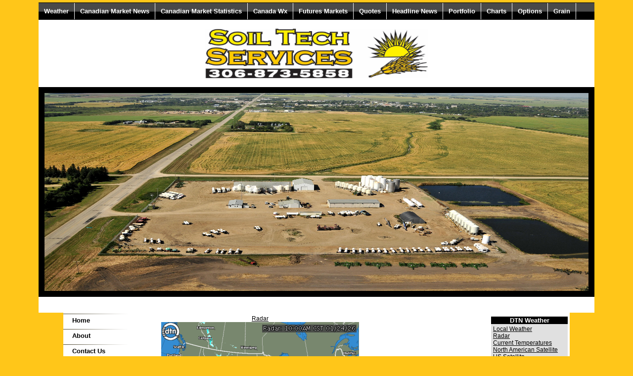

--- FILE ---
content_type: text/html;charset=UTF-8
request_url: http://www.soiltechservices.com/index.cfm?show=1&map=us_radar_400
body_size: 24439
content:




    

    

    

    

    

    

    

    

    





	<!DOCTYPE HTML PUBLIC "-//W3C//DTD HTML 4.0 Transitional//EN" "http://www.w3.org/TR/html4/loose.dtd">

	






	
		






<html>

<head>

<link href="mainStyles.css" rel="stylesheet" type="text/css">
<link href="AgOnlineNews.css" rel="stylesheet" type="text/css">






	
		
			<link type="text/css" href="/images/css/gtp.css" rel="stylesheet" />
		
		
	

	
		
			<link type="text/css" href="/images/css/blogs.css" rel="stylesheet" />
		
		
	









	
		
			<link type="text/css" href="/css/common.css" rel="stylesheet" />
		
		
	




	
	

<LINK REL="SHORTCUT ICON" TYPE="image/x-icon" HREF="favicon.ico">

<title>SOIL TECH SERVICES</title>
<meta http-equiv="Content-Type" content="text/html; charset=iso-8859-1">
<meta name="MSSmartTagsPreventParsing" content="TRUE">









<style type="text/css">
body {
	background-color:#ffc619;
	margin: 5 0 0 0;
}
 
#content_area a { 
	font: 12px arial, helvetica neue, helvetica, sans-serif; 
	color: #000000;  
	text-decoration: underline;
}
#content_area a:visited, a:active { 
}
#content_area a:hover { 
	text-decoration: none;
}


.dtn_menus{
	margin: 0;
	padding: 0;
	float: left;
	width: 100%;
	border: 1px solid black;
	border-width: 1px 0;
	background: black url(/images/templates/misc/blockdefault1.gif) center center repeat-x;
}
.dtn_menus li{
	display: inline;
}
.dtn_menus li a{
	float: left;
	color: white;
	font: bold 13px arial, helvetica neue, helvetica, sans-serif;	
	padding: 9px 11px;
	text-decoration: none;
	border-right: 1px solid white;
}
.dtn_menus li a:visited{
	float: left;
	color: white;
	font: bold 13px arial, helvetica neue, helvetica, sans-serif;	
	padding: 9px 11px;
	text-decoration: none;
	border-right: 1px solid white;
}
.dtn_menus li a:hover, .dtn_menus li a:active {
	background: transparent url(/images/templates/misc/blockactive1.gif) center center repeat-x;
	color:white;
}


.nav_main{
	list-style-type: none;
	margin: 2px 0;
	padding: 3px;
	width: 170px;
	background-image: url(/images/templates/misc/menufade_1.gif);
	background-position: left top;
	background-repeat: no-repeat;
}
.nav_main li a, .nav_main li a:visited, .nav_main li a:active {
	background: #FFFFFF;
	font: bold 13px "Lucida Grande", "Trebuchet MS", Verdana, Helvetica, sans-serif;
	color: #000000;
	display: block;
	width: auto;
	padding: 3px 0;
	padding-left: 15px;
	text-decoration: none;
}
* html .nav_main li a{ /*IE only. Actual menu width minus left padding of A element (10px) */
	width: 160px;
}
.nav_main li a:hover{
	background-image: url(/images/templates/misc/arrow_1.gif);
	background-repeat: no-repeat;
	background-position: left;
}


.nav_sub {
	list-style-type: none;
	margin: 0px;
	margin-left: 20px;
	width: 170px;
}
.nav_sub li a, .nav_sub li a:visited, .nav_sub li a:active{
	background: #FFFFFF;
	font: bold 11px "Lucida Grande", "Trebuchet MS", Verdana, Helvetica, sans-serif;
	color: #000000;
	display: block;
	width: auto;
	padding: 3px 0;
	padding-left: 15px;
	text-decoration: none;
}
* html .nav_sub li a{ /*IE only. Actual menu width minus left padding of A element (10px) */
	width: 160px;
}
.nav_sub li a:hover{
	background-image: url(/images/templates/misc/arrow_1.gif);
	background-repeat: no-repeat;
	background-position: left;
}


table.one {background-color:#FFFFFF;}
table.two {background-color:#FFFFFF;}
.date {
	background-color:#FFFFFF;
	text-align: right;
	color: #000000;
	font: bold 12px arial, helvetica neue, helvetica, sans-serif;
}
.special_text2 {
	background-color: #FFFFFF;
	text-align: left;
	color: #000000;
	font: bold 12px arial, helvetica neue, helvetica, sans-serif;	
	padding-left: 3px;
}
tr.nudge {
	padding-top: 10px;
}
#branding {
	background-image: url(/images/spacer.gif);
	height: 200px;
	background-color: white;
	background-repeat: no-repeat;
	background-position: left top;
}
#branding p{
	float: left;
	padding-left: 10px;
	padding-bottom: 3px;
	font: bold 48px arial, helvetica neue, helvetica, sans-serif;
	color: #FFFFFF;
}

</style>
<script type="text/javascript" src="/scripts/datetime.js"></script>

</head>
<body>
<table border="0" class="one" align="center" cellpadding="0" cellspacing="0" width="80%">
	
    
	

    
    <TR>
    	<td colspan="3">
			<ul class="dtn_menus">                        	
				
					<li><a href="index.cfm?show=1&map=CityWeather&imap=0">Weather</a></li>
				
					<li><a href="index.cfm?show=8&cat=216">Canadian Market News</a></li>
				
					<li><a href="index.cfm?show=803&product=/ag/news/canada/statistics">Canadian Market Statistics</a></li>
				
					<li><a href="index.cfm?show=101&map=ca_curr_temps_400">Canada Wx</a></li>
				
					<li><a href="index.cfm?show=62">Futures Markets</a></li>
				
					<li><a href="index.cfm?show=2">Quotes</a></li>
				
					<li><a href="index.cfm?show=8&cat=43">Headline News</a></li>
				
					<li><a href="index.cfm?show=202">Portfolio</a></li>
				
					<li><a href="javascript:popupAgOnlineChart();">Charts</a></li>
				
					<li><a href="index.cfm?show=204&RequestTimeout=60">Options</a></li>
				
					<li><a href="index.cfm?show=8&cat=4">Grain</a></li>
				
			</ul>
        </td>  
    </TR>
    
    <TR> 
        
        

		
		<TD colspan="3" class="special_text" align="center" valign="bottom"><div style="text-align: center;"><br /><img src="/images/E0390501/SoilTechLogo.png" style="width: 450px; height: 100px;" /></div>
<div style="text-align: center;">&nbsp;</div>
<div style="text-align: center;"><img alt="Soil Tech Services" src="/images/E0390501/SoilTechSkyView.jpg" style="border-width: 12px; border-style: solid; height: 400px; width: 1100px;" /><br />&nbsp;</div></td>
		
    </TR>
    <TR BGCOLOR="000000" class="nudge">
        
		
       
		<td class="special_text2" width="70%"></td><td width="30%" class="date"><script type="text/javascript" language="JavaScript">
	document.write(getDisplayDate());
	document.write(' | ');
	document.write(getDisplayTime());
	
</script>&nbsp;</TD>
    </TR>

</TABLE>

<TABLE WIDTH="80%" class="two" align="center" BORDER="0" CELLSPACING="0" CELLPADDING="0">
  <TR> 
    <TD valign="top"> 
        <table border="0" cellpadding="0" cellspacing="0">
            

  	
                
                  
                  
                  
			<tr>
				<td colspan="2">
                	<ul class="nav_main">
                    	<li><a href="index.cfm" >Home</a></li>
                    </ul>
                </td>
			</tr>
            <tr>
			  
              </tr>
              
              
                  
                  
                  
              
                  
                  
                  
			<tr>
				<td colspan="2">
                	<ul class="nav_main">
                    	<li><a href="index.cfm?show=10&mid=12" >About</a></li>
                    </ul>
                </td>
			</tr>
            <tr>
			  
              </tr>
              
              
                  
                  
                  
			<tr>
				<td colspan="2">
                	<ul class="nav_main">
                    	<li><a href="index.cfm?show=16
&mid=3" >Contact Us</a></li>
                    </ul>
                </td>
			</tr>
            <tr>
			  
              </tr>
              
              
                  
                  
                  
			<tr>
				<td colspan="2">
                	<ul class="nav_main">
                    	<li><a href="index.cfm?show=24&mid=5" >Calendar</a></li>
                    </ul>
                </td>
			</tr>
            <tr>
			  
              </tr>
              
              
                  
                  
                  
			<tr>
				<td colspan="2">
                	<ul class="nav_main">
                    	<li><a href="index.cfm?show=10&mid=6" >Blogs & Forums</a></li>
                    </ul>
                </td>
			</tr>
            <tr>
			  
              </tr>
              
              
                  
                  
                  
			<tr>
				<td colspan="2">
                	<ul class="nav_main">
                    	<li><a href="index.cfm?show=10&mid=8" >Staff</a></li>
                    </ul>
                </td>
			</tr>
            <tr>
			  
              </tr>
              
              
                  
                  
                  
			<tr>
				<td colspan="2">
                	<ul class="nav_main">
                    	<li><a href="index.cfm?show=10&mid=10" >Newsletters</a></li>
                    </ul>
                </td>
			</tr>
            <tr>
			  
              </tr>
              
              
                  
                  
                  
              
                  
                  
                  
			<tr>
				<td colspan="2">
                	<ul class="nav_main">
                    	<li><a href="index.cfm?show=10&mid=9" >Login</a></li>
                    </ul>
                </td>
			</tr>
            <tr>
			  
              </tr>
              
              
                           
		</table>
    </TD>
	
    <TD WIDTH="100%" valign="top" id="content_area" style="padding-right: 7px; padding-left: 7px;">
        


	
	
 
	 
	

	<script Language="Javascript">
		
		function popupAgOnlineChart() {
			var sym = "";
			try {
				sym = arguments[0].replace(/^\s+|\s+$/g, '');
			} catch(e) {
				sym = "";
			}
		   if (sym.length < 1) {
		   	sym = "@C@1";
		   }
			newWin = window.open("http://charts.aghost.net/popup/agonlineCharts.cfm?token=fFom10JB9HBVvnWFU0Usr%2BZN5kGaMQ19RBvCWPRWq%2Fe3du0RCtQCsQ%3D%3D&cid=3905&sid=1&co=QigGZRtK%2B04%3D&symbol=" + escape(sym).replace(/\+/g,"%2B") + "", "AgOnlineChart","toolbar=no,location=no,directories=no," +   "status=yes,menubar=no,scrollbars=no,resizable=no,width=750,height=540,screenX=0,screenY=0,left=0,top=0")
			self.newWin.focus();
		}
		
	</script>



	 
		<script language="JavaScript">
		<!--
			
			if( top != window )
			{
				top.location.href = window.location.href;
			}
		// -->
		</script>
	
 







	
 
	






	






	
	
	









	
	
		
	
	
	
	
	










<script type="text/javascript">
<!--
function launchnew(mapname) {
	var newWin = window.open("/popup/weather_popup.cfm?map="+mapname+"&key=fFom10JB9HBVvnWFU0Usr%2BZN5kGaMQ19RBvCWPRWq%2Fe3du0RCtQCsQ%3D%3D", "regionalwindow","toolbar=no,location=no,directories=no,status=yes,menubar=no,scrollbars=yes,resizable=no,width=720,height=600,screenX=0,screenY=0,left=0,top=0")
	newWin.focus();
}

function showThumb(mapImg, mapName) {
	document.getElementById("mainImage").src = 'http://agwx.dtn.com/imgjsp/showmap.jsp?map=' + mapImg + '_400&key=fFom10JB9HBVvnWFU0Usr%2BZN5kGaMQ19RBvCWPRWq%2Fe3du0RCtQCsQ%3D%3D';
	document.getElementById("mapTitle").innerHTML = mapName;
	document.getElementById("mapLink").href = "javascript:launchnew('" + mapImg + "_640');";
}

function hideThumb() {


	document.getElementById("mainImage").src = 'http://agwx.dtn.com/imgjsp/showmap.jsp?map=us_radar_400&key=fFom10JB9HBVvnWFU0Usr%2BZN5kGaMQ19RBvCWPRWq%2Fe3du0RCtQCsQ%3D%3D';
	document.getElementById("mapTitle").innerHTML = "Radar";
	document.getElementById("mapLink").href = "javascript:launchnew('us_radar_640');";

}
// -->
</script>

<table width="100%" border="0" cellpadding="0" cellspacing="0" style="margin:5px;">
	<tr valign="top" style="vertical-align:top;">
		<td width="420" align="center">
			

				

				<font face="arial, helvetica neue, helvetica, sans-serif" size="2" color="000000">
					
                        <a href="javascript:launchnew('us_radar_640');" id="mapTitle" style="font-size:12px;">Radar</a><br />
						
	<link href="/images/css/tooltip.css" type="text/css" rel="stylesheet" />
	<script type="text/javascript" src="/scripts/tooltip.js"></script>
	<script type="text/javascript">
	function clickIntoRegionalMap(f) {
		var newWin = window.open("", "NewWindow","toolbar=no,location=no,directories=no,status=yes,menubar=no,scrollbars=yes,resizable=no,width=720,height=600,screenX=0,screenY=0,left=0,top=0")
		f.action="/popup/weather_popup.cfm?map=regionalradar_byClickPoint_640&key=fFom10JB9HBVvnWFU0Usr%2BZN5kGaMQ19RBvCWPRWq%2Fe3du0RCtQCsQ%3D%3D";
		f.target = "NewWindow";
		f.submit();
		newWin.focus();
	}
	</script>
	<div align="center">
		<div style="text-align:center;z-index:0;position:relative;top:150px;left:0px;">
			<img src="/images/throbber_black.gif" width="16" height="16">
		</div>
		<div style="text-align:center;z-index:10;position:relative;top:-16px;left:0px;">
			<form method="post" style="margin:0px;padding:0px;" onsubmit="return clickIntoRegionalMap(this)">
				<input type="hidden" name="imageWidth" value="400">
				<input type="hidden" name="imageHeight" value="300">
				<input type="image" src="http://agwx.dtn.com/regionalradar.cfm?RequestTimeout=180&level=0&key=fFom10JB9HBVvnWFU0Usr%2BZN5kGaMQ19RBvCWPRWq%2Fe3du0RCtQCsQ%3D%3D&width=400&height=300&animate=0" border="0" alt="" width="400" height="300" onmousemove="showTooltip(this, event);" tooltip="Click to view regional map." onmouseout="closeTooltip();"><br>
			</form>
		</div>
	</div>

						<a href="javascript:launchnew('us_radar_640');" id="mapTitle" style="font-size:12px;">Click map to view at full-size</a><br /><br />
					
				</font>
			
		</td>

		<td align="right" rowspan="2">
			<table cellpadding="2" cellspacing="0" align="right" border="0">
				<tr>
					<td>
						<table cellpadding="0" cellspacing="0" align="left" bgcolor="e0e0e0" border="0">
							<tr>
							 <td><img src="/images/spacer.gif" height="1"></td>
							 <td><img src="/images/spacer.gif" height="1"></td>
							 <td><img src="/images/spacer.gif" height="1"></td>
							</tr>
							<tr>
							 <td colspan="1" bgcolor="000000"><img src="/images/spacer.gif" ></td>
							 <td width="100%" align="center" bgcolor="000000" background="/images/spacer.gif"><font face="arial, helvetica neue, helvetica, sans-serif" size="2" color="FFFFFF"><b>DTN Weather</b></font></td>
							 <td bgcolor="000000" align="right"><img src="/images/spacer.gif"></td>
							</tr>
							<tr>
								<td background="/images/spacer.gif"><img src="/images/spacer.gif"></td>
								<td align="left">







	





	

		

		



	




<table width="100%" border="0">
	<tr>
		<td align="left" width="100%" nowrap="nowrap" style="font-family:arial, helvetica neue, helvetica, sans-serif; color:#000000"><font size="2">
			
				
					<a href="index.cfm?show=1&mapID=1" target="_self">Local Weather</a><br>
				
			
				
					<a href="index.cfm?show=1&mapID=2" target="_self">Radar</a><br>
				
			
				
					<a href="index.cfm?show=1&mapID=22" target="_self">Current Temperatures</a><br>
				
			
				
					<a href="index.cfm?show=1&mapID=36" target="_self">North American Satellite</a><br>
				
			
				
					<a href="index.cfm?show=1&mapID=6" target="_self">US Satellite</a><br>
				
			
				
					<a href="http://agnews.dtn.com/pivot.cfm?id=442" target="_dtnag">DTN Weather Commentary</a><br>
				
			
				
					<a href="index.cfm?show=1&mapID=23" target="_self">Current Surface Analysis</a><br>
				
			
				
					<a href="index.cfm?show=1&mapID=24" target="_self">Wind Conditions</a><br>
				
			
				
					<a href="index.cfm?show=1&mapID=25" target="_self">Today's Forecast Highs</a><br>
				
			
				
					<a href="index.cfm?show=1&mapID=26" target="_self">Tonight's Forecast Lows</a><br>
				
			
				
					<a href="index.cfm?show=1&mapID=27" target="_self">24 Hr Surface Forecast</a><br>
				
			
				
					<a href="index.cfm?show=1&mapID=12" target="_self">Jet Stream Forecast</a><br>
				
			
				
					<a href="index.cfm?show=1&mapID=28" target="_self">24 Hr Precipitation Totals</a><br>
				
			
				
					<a href="index.cfm?show=1&mapID=29" target="_self">24 Hr StormPath Accum</a><br>
				
			
				
					<a href="index.cfm?show=1&mapID=30" target="_self">48 Hr StormPath Accum</a><br>
				
			
				
					<a href="index.cfm?show=1&mapID=31" target="_self">5 Day StormPath Accum</a><br>
				
			
				
					<a href="index.cfm?show=1&mapID=32" target="_self">3-5 Day Min Temps</a><br>
				
			
				
					<a href="index.cfm?show=1&mapID=37" target="_self">6-10 Day Precip Forecast</a><br>
				
			
				
					<a href="index.cfm?show=1&mapID=73" target="_self">Growing Degree Days</a><br>
				
			
				
					<a href="index.cfm?show=1&mapID=74" target="_self">Soil Temperatures</a><br>
				
			
				
					<a href="index.cfm?show=1&mapID=19" target="_self">US Drought Monitor</a><br>
				
			
				
					<a href="index.cfm?show=1&mapID=33" target="_self">US Palmer Drought Index</a><br>
				
			
				
					<a href="index.cfm?show=1&mapID=34" target="_self">US Crop Moisture Index</a><br>
				
			
		</font></td>
	</tr>
</table>

</td>
								<td background="/images/spacer.gif"><img src="/images/spacer.gif"></td>
							</tr>
							<tr>
								<td background="/images/spacer.gif"><img src="/images/spacer.gif"></td>
								<td height="5"><img src="/images/spacer.gif" height="2"></td>
								<td background="/images/spacer.gif"><img src="/images/spacer.gif"></td>
							</tr>
							<tr>
								<td><img src="/images/spacer.gif"></td>
								<td colspan="1" background="/images/spacer.gif"><img src="/images/spacer.gif"></td>
								<td><img src="/images/spacer.gif"></td>
							</tr>
						</table>
					</td>
				</tr>
			</table>
		</td>
	</tr>
</table>

	<br />
    
    
      

		
		
		

		

		
			
		

		
			
		
		
			
		
		
		
			
					
	
		

		
		
		
		
		
		
		
		
		

		
		
			
		
		
		
		
		
			
		
		
		
				
			

	
		
		
		

    	

	

	

	

	

	

	

	

	

	

	


	
		

		

		
		
			
		
		
		
		
			
		
		

	
	
	
	
	
	
	
	
	
	
	
	
	
	
	
	
	
	
	
	
	
	
	
	
	
	

		
		
	
	

	

	
	
	
	
	
	
	
	
	
	
	
	
	
	
	

		
			
		
		
		
		
	
	

	
	
	

				
		
    

	

		
		

	
		
		
		
		
		

		

		
		
			
		
		
		
		
		
		
			
		
		
		
		
		
		
		
		
		
		
		
		
		
		
		
		
		
		
			
		

        
        
            

		

		
		
			
		
		
		
		
			
		
		
	

	

	

	



		
		

		
		
		

		

		
		
			
		
		
		
		
		
		
			
		
		
		

		
		

		
			
		

		
		
		
		
		

		
		
			
		
			
		
			
		
			
		
			
		
			
		
			
		
			
		
			
		
			
		
			
		
		
			

		
		

		
			
				
			
		

		
		
			

		
		

		
			
		

		
		
			

		
		

		
			
		

		
		
			

		
		

		
			
		

		
		
			

		
		

		
			
				
			
		

		
		
			

		
		

		
			
		

		
		
			

		
		

		
			
		

		
		
			

		
		

		
			
				
			
		

		
		

		
		
			
		
		
			
		

		
		
        
		
		
			
			

		
		
		
		
		
		
		
		
		

		
		
			
		
		
		
		
		
			
		
		
		
				
			

	
		
		
		

    	

	

	

	

	

	

	

	

	

	

	


	
	
		
		
		
		

    	
    	
	
	
	
	
	
	
	
	
	


		
			
		
		
		

		

		
		
		
		

		
							
							
		
		
			
				
				
			
		
		
		
		
		
		
		
		
		
		
		

		
		
		
		
		
		
		
		
			
				

		
		
		
		
		
		
		
		
		

		
		
			
		
		
		
		
		
			
		
		
		
				
			

	
		
		
		

    	

	

	

	

	

	

	

	

	

	

	


	

	
	
	

	

	

	
	
	
	
	
	
	
	
	
	
	
	

	


		
			
		
		
		

		
		
		

		

		
			
		

		
			
			
		
		
		
		
		
		
		
		
		
		
			

		

		
		
			
		
		
		
		
			
		
		
	
	
	
	
	
	
	
	

		
		

		
		

		
			
		

		

		
		

		
			
		

		

		
		

		
			
		

		

		
		

		
			
		

		

		
		

		
			
		

		

		
		

		
			
		

		

		
		

		
			
		

		
			                  
			
		    
		    
		    
				
			
		    
				
			
		    
				
			
		    
		    
				
			
		    
		    
		    
				
			
		    
		    
		    
		    
		    
		    
		    
		    
		    
		    
		    
		    
		    
		    
		    
            
		
		
		
		
		
		
		
		
		
		
		

		
		
		
			
		
		
	
		
		
			
		
	
		

		
		
		

		
			
		

		

		
		
		


			

			
			
				
				
					
				
				
				
				
			
		

		<!-- TODO Lookup the weather blog to get the URL for the bio -->
		
		

		
		
		
		
		
			
		
		
		

    
				
				
				<table cellpadding="3" cellspacing="0" width="100%" class="mainStyles_normalFontSize">
					<tr>
						<td style="padding:3px 5px;">
							
								<p class="pane_news_header" >
									<img src="https://admin.aghost.net//images/pane_title_wx.gif" align="absmiddle" alt="" width="31" height="26" style="padding-right:10px;" />DTN Weather Summary 
								</p>
							
							 
								<div style="float:left; padding:0 5px 5px 5px;">
									<img src="https://admin.aghost.net//images/bryce_anderson.png" width="82" height="73" alt="Bryce Anderson image" />
								</div>
								<div style="float:left; padding-top:22px;">
									<div style="vertical-align:bottom;">
										<span class="news_author">Bryce Anderson</span>&nbsp;&ndash;&nbsp;<span class="news_authortitle">DTN Meteorologist</span>
									</div>
									<div class="author_bio_links"><a href="https://www.dtnpf.com/agriculture/web/ag/news/author?authorFullName=Bryce+Anderson" target="_dtnag">Bio</a></div>
								</div>
							
						</td>
					</tr>
					<tr>
						<td  ><a class="news_hot_headline" href="https://www.dtnpf.com/agriculture/web/ag/weather/market-impact" target="_dtnag">Arctic Cold, Major Winter Storm This Weekend</a></td></td>
					</tr>
					
					<tr>
						<td style="padding:3px 5px;" class="news_content"><p class="news_content">Wintry mix of heavy snowfall, sleet and freezing rain for most of the country over the weekend, along with intense arctic air. <a class="moreContentLink" href="https://www.dtnpf.com/agriculture/web/ag/weather" target="_dtnag">&#187; More DTN Weather Commentary</a></p></td>
					</tr>
					<tr>
						<td style="padding:3px 5px;" class="news_date">Posted at 12:01PM Fri Jan 23, 2026 CST</td>
					</tr>
				</table>
				
			

    

	<div style="text-align:center; border:1px solid #cccccc; background-color:#ffffff;color:#000000;padding:5px;margin:5px;font-size:8pt;font-family:arial, helvetica neue, helvetica, sans-serif,sans-serif;">
		<a style="color:#666666" href="http://agnews.dtn.com/pivot.cfm?id=102&mkt=0" target="_blank">Click here</a> to get your local weather emailed to you each day.
	</div>

	

	</td></tr>
</table>



	
	





	
		
			



<div align="center">
<table border="0" cellpadding="0" cellspacing="0" width="1000">
	<tr><td height="10">&nbsp;</td></tr>
	<tr><td bgcolor="000000" align="center"><font face="arial, helvetica neue, helvetica, sans-serif" size="1" color="FFFFFF">Copyright DTN.  All rights reserved.  <a href="https://www.aghost.net/disclaimer.cfm" target="disclaimer"><font face="arial, helvetica neue, helvetica, sans-serif" size="1" color="FFFFFF">Disclaimer</font></a>.</font></td></tr>
    
	<tr><td align="center"><a href="https://www.dtnpf.com/agriculture/web/ag/home" rel="nofollow"><img src="/images/alpha/dtnpf_bw_120x42.png?show=1&IFRAME=false&map=us%5Fradar%5F400&ShowMenu=1" width="120" height="42" border="0" alt="Powered By DTN"></a>
</td></tr>
</table>
</div>

</body>
</html>

			
	
	
	
	



--- FILE ---
content_type: text/css
request_url: http://www.soiltechservices.com/images/css/tooltip.css
body_size: 738
content:
/*
	Default tool-tip class
*/
.TooltipWindow {
	font-family: Helvetica, Arial, Verdana, Geneva, sans-serif;
	font-size: 10px; 
	font-weight: normal;
	background-color: #FFFFCC; 
	border: 1px solid #000000; 
	opacity: .92; 
	filter: Alpha(opacity=92);
	padding: 3px;
}	

.LegendTooltipWindow {
    font-family: Helvetica, Arial, Verdana, Geneva, sans-serif;
    font-size: 10px; 
    font-weight: normal;
    background-color: #FFFFCC; 
    border: 1px solid #000000; 
    padding: 3px;
}

.OpaqueTooltipWindow {
    font-family: Helvetica, Arial, Verdana, Geneva, sans-serif;
    font-size: 10px; 
    font-weight: normal;
    background-color: #FFFFCC; 
    border: 1px solid #000000; 
    padding: 3px;
}
